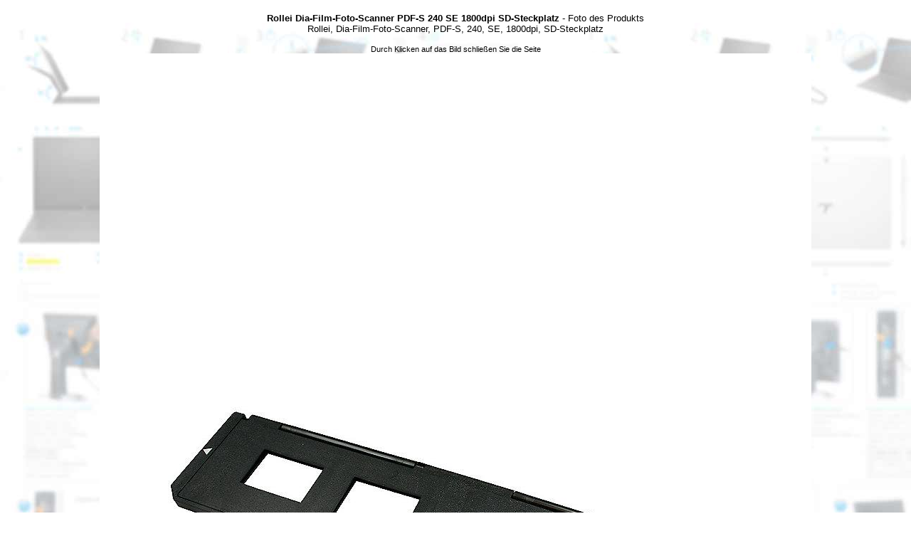

--- FILE ---
content_type: text/html; charset=UTF-8
request_url: https://www.bedienungsanleitung-pdf.de/foto.php?img=9849&aimg=5
body_size: 2050
content:
<html>
<head>
    <title>Abbildung Rollei Dia-Film-Foto-Scanner PDF-S 240 SE 1800dpi SD-Steckplatz - Foto des Produkts </title>
    <meta http-equiv='Content-Type' content='text/html; charset=utf-8'>
    <meta name="keywords" content="Abbildung Rollei Dia-Film-Foto-Scanner PDF-S 240 SE 1800dpi SD-Steckplatz, bild, foto Rollei, Dia-Film-Foto-Scanner, PDF-S, 240, SE, 1800dpi, SD-Steckplatz">
    <meta name="description" content="Abbildung Rollei Dia-Film-Foto-Scanner PDF-S 240 SE 1800dpi SD-Steckplatz, Rollei, Dia-Film-Foto-Scanner, PDF-S, 240, SE, 1800dpi, SD-Steckplatz">
    <link rel="stylesheet" type="text/css" href="./style.css">
    
    <meta name="viewport" content="width=device-width, initial-scale=1">
    <meta name="viewport" content="width=device-width, user-scalable=no">

<script type="text/javascript">
function set_window()
{
  var w = (1000 + 50);
  var h = (1000 + 140);
  
  if (document.all)
  { 
    self.resizeTo(w,h);
  } 
  else if (document.layers||document.getElementById)
  { 
    window.innerHeight = Math.min(w + 10 ,h); 
    window.innerWidth  = w; 
  } 
}
</script>
</head>

<body bgcolor="#ffffff" onLoad="set_window();">
<center>
  <table><tr><td align="center">
  <br>   
    <b>Rollei Dia-Film-Foto-Scanner PDF-S 240 SE 1800dpi SD-Steckplatz</b> - Foto des Produkts 
    <br>
    Rollei, Dia-Film-Foto-Scanner, PDF-S, 240, SE, 1800dpi, SD-Steckplatz    <br>
    <br>
    <small>Durch Klicken auf das Bild schließen Sie die Seite</small>
    <br>
    <a href="javascript:self.close()" title="Rollei Dia-Film-Foto-Scanner PDF-S 240 SE 1800dpi SD-Steckplatz">
    <img src="./op/pictures1/rollei-dia-film-foto-scanner-pdf-s-240-se-1800dpi-sd-steckplatz-9849-5.jpg" border='0' alt="Rollei Dia-Film-Foto-Scanner PDF-S 240 SE 1800dpi SD-Steckplatz, Rollei, Dia-Film-Foto-Scanner, PDF-S, 240, SE, 1800dpi, SD-Steckplatz" title="Rollei Dia-Film-Foto-Scanner PDF-S 240 SE 1800dpi SD-Steckplatz" width="100%"></a><br>     
  </td></tr></table>
</center>
</body>
</html>
